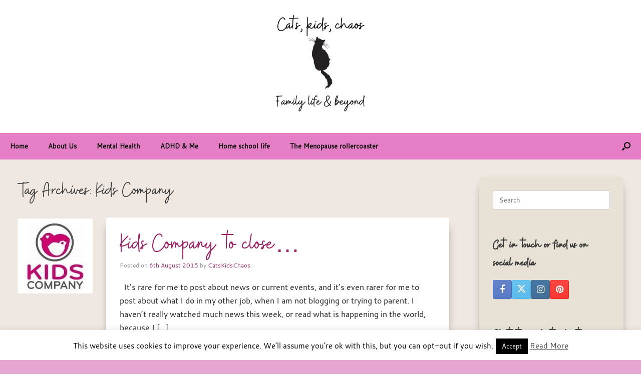

--- FILE ---
content_type: text/html; charset=UTF-8
request_url: https://catskidschaos.com/tag/kids-company/
body_size: 13397
content:
<!DOCTYPE html>
<html lang="en-GB">
<head>
	<meta charset="UTF-8" />
	<meta http-equiv="X-UA-Compatible" content="IE=10" />
	<link rel="profile" href="http://gmpg.org/xfn/11" />
	<link rel="pingback" href="https://catskidschaos.com/xmlrpc.php" />
	<style>
#wpadminbar #wp-admin-bar-wsm_top_button .ab-icon:before {
	content: "\f239";
	color: #FF9800;
	top: 3px;
}
</style><meta name='robots' content='index, follow, max-image-preview:large, max-snippet:-1, max-video-preview:-1' />
	<style>img:is([sizes="auto" i], [sizes^="auto," i]) { contain-intrinsic-size: 3000px 1500px }</style>
	
	<!-- This site is optimized with the Yoast SEO plugin v26.6 - https://yoast.com/wordpress/plugins/seo/ -->
	<title>Kids Company Archives - CatsKidsChaos</title>
	<link rel="canonical" href="https://catskidschaos.com/tag/kids-company/" />
	<meta property="og:locale" content="en_GB" />
	<meta property="og:type" content="article" />
	<meta property="og:title" content="Kids Company Archives - CatsKidsChaos" />
	<meta property="og:url" content="https://catskidschaos.com/tag/kids-company/" />
	<meta property="og:site_name" content="CatsKidsChaos" />
	<meta name="twitter:card" content="summary_large_image" />
	<meta name="twitter:site" content="@catskidschaos" />
	<script type="application/ld+json" class="yoast-schema-graph">{"@context":"https://schema.org","@graph":[{"@type":"CollectionPage","@id":"https://catskidschaos.com/tag/kids-company/","url":"https://catskidschaos.com/tag/kids-company/","name":"Kids Company Archives - CatsKidsChaos","isPartOf":{"@id":"https://catskidschaos.com/#website"},"primaryImageOfPage":{"@id":"https://catskidschaos.com/tag/kids-company/#primaryimage"},"image":{"@id":"https://catskidschaos.com/tag/kids-company/#primaryimage"},"thumbnailUrl":"https://catskidschaos.com/wp-content/uploads/2015/08/kids-company.jpg","breadcrumb":{"@id":"https://catskidschaos.com/tag/kids-company/#breadcrumb"},"inLanguage":"en-GB"},{"@type":"ImageObject","inLanguage":"en-GB","@id":"https://catskidschaos.com/tag/kids-company/#primaryimage","url":"https://catskidschaos.com/wp-content/uploads/2015/08/kids-company.jpg","contentUrl":"https://catskidschaos.com/wp-content/uploads/2015/08/kids-company.jpg","width":300,"height":300},{"@type":"BreadcrumbList","@id":"https://catskidschaos.com/tag/kids-company/#breadcrumb","itemListElement":[{"@type":"ListItem","position":1,"name":"Home","item":"https://catskidschaos.com/"},{"@type":"ListItem","position":2,"name":"Kids Company"}]},{"@type":"WebSite","@id":"https://catskidschaos.com/#website","url":"https://catskidschaos.com/","name":"CatsKidsChaos","description":"Cats, kids, coffee and chaos","publisher":{"@id":"https://catskidschaos.com/#/schema/person/e63bbb9def350f0441afc53e4c95d5a7"},"potentialAction":[{"@type":"SearchAction","target":{"@type":"EntryPoint","urlTemplate":"https://catskidschaos.com/?s={search_term_string}"},"query-input":{"@type":"PropertyValueSpecification","valueRequired":true,"valueName":"search_term_string"}}],"inLanguage":"en-GB"},{"@type":["Person","Organization"],"@id":"https://catskidschaos.com/#/schema/person/e63bbb9def350f0441afc53e4c95d5a7","name":"CatsKidsChaos","image":{"@type":"ImageObject","inLanguage":"en-GB","@id":"https://catskidschaos.com/#/schema/person/image/","url":"https://catskidschaos.com/wp-content/uploads/2019/09/Layla-catnip-banana.jpg","contentUrl":"https://catskidschaos.com/wp-content/uploads/2019/09/Layla-catnip-banana.jpg","width":748,"height":794,"caption":"CatsKidsChaos"},"logo":{"@id":"https://catskidschaos.com/#/schema/person/image/"}}]}</script>
	<!-- / Yoast SEO plugin. -->


<link rel='dns-prefetch' href='//www.googletagmanager.com' />
<link rel="alternate" type="application/rss+xml" title="CatsKidsChaos &raquo; Feed" href="https://catskidschaos.com/feed/" />
<link rel="alternate" type="application/rss+xml" title="CatsKidsChaos &raquo; Comments Feed" href="https://catskidschaos.com/comments/feed/" />
<link rel="alternate" type="application/rss+xml" title="CatsKidsChaos &raquo; Kids Company Tag Feed" href="https://catskidschaos.com/tag/kids-company/feed/" />
<link rel='stylesheet' id='wp-block-library-css' href='https://catskidschaos.com/wp-includes/css/dist/block-library/style.min.css?ver=515361241146256642682580a2b5ac5e' type='text/css' media='all' />
<style id='classic-theme-styles-inline-css' type='text/css'>
/*! This file is auto-generated */
.wp-block-button__link{color:#fff;background-color:#32373c;border-radius:9999px;box-shadow:none;text-decoration:none;padding:calc(.667em + 2px) calc(1.333em + 2px);font-size:1.125em}.wp-block-file__button{background:#32373c;color:#fff;text-decoration:none}
</style>
<style id='global-styles-inline-css' type='text/css'>
:root{--wp--preset--aspect-ratio--square: 1;--wp--preset--aspect-ratio--4-3: 4/3;--wp--preset--aspect-ratio--3-4: 3/4;--wp--preset--aspect-ratio--3-2: 3/2;--wp--preset--aspect-ratio--2-3: 2/3;--wp--preset--aspect-ratio--16-9: 16/9;--wp--preset--aspect-ratio--9-16: 9/16;--wp--preset--color--black: #000000;--wp--preset--color--cyan-bluish-gray: #abb8c3;--wp--preset--color--white: #ffffff;--wp--preset--color--pale-pink: #f78da7;--wp--preset--color--vivid-red: #cf2e2e;--wp--preset--color--luminous-vivid-orange: #ff6900;--wp--preset--color--luminous-vivid-amber: #fcb900;--wp--preset--color--light-green-cyan: #7bdcb5;--wp--preset--color--vivid-green-cyan: #00d084;--wp--preset--color--pale-cyan-blue: #8ed1fc;--wp--preset--color--vivid-cyan-blue: #0693e3;--wp--preset--color--vivid-purple: #9b51e0;--wp--preset--gradient--vivid-cyan-blue-to-vivid-purple: linear-gradient(135deg,rgba(6,147,227,1) 0%,rgb(155,81,224) 100%);--wp--preset--gradient--light-green-cyan-to-vivid-green-cyan: linear-gradient(135deg,rgb(122,220,180) 0%,rgb(0,208,130) 100%);--wp--preset--gradient--luminous-vivid-amber-to-luminous-vivid-orange: linear-gradient(135deg,rgba(252,185,0,1) 0%,rgba(255,105,0,1) 100%);--wp--preset--gradient--luminous-vivid-orange-to-vivid-red: linear-gradient(135deg,rgba(255,105,0,1) 0%,rgb(207,46,46) 100%);--wp--preset--gradient--very-light-gray-to-cyan-bluish-gray: linear-gradient(135deg,rgb(238,238,238) 0%,rgb(169,184,195) 100%);--wp--preset--gradient--cool-to-warm-spectrum: linear-gradient(135deg,rgb(74,234,220) 0%,rgb(151,120,209) 20%,rgb(207,42,186) 40%,rgb(238,44,130) 60%,rgb(251,105,98) 80%,rgb(254,248,76) 100%);--wp--preset--gradient--blush-light-purple: linear-gradient(135deg,rgb(255,206,236) 0%,rgb(152,150,240) 100%);--wp--preset--gradient--blush-bordeaux: linear-gradient(135deg,rgb(254,205,165) 0%,rgb(254,45,45) 50%,rgb(107,0,62) 100%);--wp--preset--gradient--luminous-dusk: linear-gradient(135deg,rgb(255,203,112) 0%,rgb(199,81,192) 50%,rgb(65,88,208) 100%);--wp--preset--gradient--pale-ocean: linear-gradient(135deg,rgb(255,245,203) 0%,rgb(182,227,212) 50%,rgb(51,167,181) 100%);--wp--preset--gradient--electric-grass: linear-gradient(135deg,rgb(202,248,128) 0%,rgb(113,206,126) 100%);--wp--preset--gradient--midnight: linear-gradient(135deg,rgb(2,3,129) 0%,rgb(40,116,252) 100%);--wp--preset--font-size--small: 13px;--wp--preset--font-size--medium: 20px;--wp--preset--font-size--large: 36px;--wp--preset--font-size--x-large: 42px;--wp--preset--spacing--20: 0.44rem;--wp--preset--spacing--30: 0.67rem;--wp--preset--spacing--40: 1rem;--wp--preset--spacing--50: 1.5rem;--wp--preset--spacing--60: 2.25rem;--wp--preset--spacing--70: 3.38rem;--wp--preset--spacing--80: 5.06rem;--wp--preset--shadow--natural: 6px 6px 9px rgba(0, 0, 0, 0.2);--wp--preset--shadow--deep: 12px 12px 50px rgba(0, 0, 0, 0.4);--wp--preset--shadow--sharp: 6px 6px 0px rgba(0, 0, 0, 0.2);--wp--preset--shadow--outlined: 6px 6px 0px -3px rgba(255, 255, 255, 1), 6px 6px rgba(0, 0, 0, 1);--wp--preset--shadow--crisp: 6px 6px 0px rgba(0, 0, 0, 1);}:where(.is-layout-flex){gap: 0.5em;}:where(.is-layout-grid){gap: 0.5em;}body .is-layout-flex{display: flex;}.is-layout-flex{flex-wrap: wrap;align-items: center;}.is-layout-flex > :is(*, div){margin: 0;}body .is-layout-grid{display: grid;}.is-layout-grid > :is(*, div){margin: 0;}:where(.wp-block-columns.is-layout-flex){gap: 2em;}:where(.wp-block-columns.is-layout-grid){gap: 2em;}:where(.wp-block-post-template.is-layout-flex){gap: 1.25em;}:where(.wp-block-post-template.is-layout-grid){gap: 1.25em;}.has-black-color{color: var(--wp--preset--color--black) !important;}.has-cyan-bluish-gray-color{color: var(--wp--preset--color--cyan-bluish-gray) !important;}.has-white-color{color: var(--wp--preset--color--white) !important;}.has-pale-pink-color{color: var(--wp--preset--color--pale-pink) !important;}.has-vivid-red-color{color: var(--wp--preset--color--vivid-red) !important;}.has-luminous-vivid-orange-color{color: var(--wp--preset--color--luminous-vivid-orange) !important;}.has-luminous-vivid-amber-color{color: var(--wp--preset--color--luminous-vivid-amber) !important;}.has-light-green-cyan-color{color: var(--wp--preset--color--light-green-cyan) !important;}.has-vivid-green-cyan-color{color: var(--wp--preset--color--vivid-green-cyan) !important;}.has-pale-cyan-blue-color{color: var(--wp--preset--color--pale-cyan-blue) !important;}.has-vivid-cyan-blue-color{color: var(--wp--preset--color--vivid-cyan-blue) !important;}.has-vivid-purple-color{color: var(--wp--preset--color--vivid-purple) !important;}.has-black-background-color{background-color: var(--wp--preset--color--black) !important;}.has-cyan-bluish-gray-background-color{background-color: var(--wp--preset--color--cyan-bluish-gray) !important;}.has-white-background-color{background-color: var(--wp--preset--color--white) !important;}.has-pale-pink-background-color{background-color: var(--wp--preset--color--pale-pink) !important;}.has-vivid-red-background-color{background-color: var(--wp--preset--color--vivid-red) !important;}.has-luminous-vivid-orange-background-color{background-color: var(--wp--preset--color--luminous-vivid-orange) !important;}.has-luminous-vivid-amber-background-color{background-color: var(--wp--preset--color--luminous-vivid-amber) !important;}.has-light-green-cyan-background-color{background-color: var(--wp--preset--color--light-green-cyan) !important;}.has-vivid-green-cyan-background-color{background-color: var(--wp--preset--color--vivid-green-cyan) !important;}.has-pale-cyan-blue-background-color{background-color: var(--wp--preset--color--pale-cyan-blue) !important;}.has-vivid-cyan-blue-background-color{background-color: var(--wp--preset--color--vivid-cyan-blue) !important;}.has-vivid-purple-background-color{background-color: var(--wp--preset--color--vivid-purple) !important;}.has-black-border-color{border-color: var(--wp--preset--color--black) !important;}.has-cyan-bluish-gray-border-color{border-color: var(--wp--preset--color--cyan-bluish-gray) !important;}.has-white-border-color{border-color: var(--wp--preset--color--white) !important;}.has-pale-pink-border-color{border-color: var(--wp--preset--color--pale-pink) !important;}.has-vivid-red-border-color{border-color: var(--wp--preset--color--vivid-red) !important;}.has-luminous-vivid-orange-border-color{border-color: var(--wp--preset--color--luminous-vivid-orange) !important;}.has-luminous-vivid-amber-border-color{border-color: var(--wp--preset--color--luminous-vivid-amber) !important;}.has-light-green-cyan-border-color{border-color: var(--wp--preset--color--light-green-cyan) !important;}.has-vivid-green-cyan-border-color{border-color: var(--wp--preset--color--vivid-green-cyan) !important;}.has-pale-cyan-blue-border-color{border-color: var(--wp--preset--color--pale-cyan-blue) !important;}.has-vivid-cyan-blue-border-color{border-color: var(--wp--preset--color--vivid-cyan-blue) !important;}.has-vivid-purple-border-color{border-color: var(--wp--preset--color--vivid-purple) !important;}.has-vivid-cyan-blue-to-vivid-purple-gradient-background{background: var(--wp--preset--gradient--vivid-cyan-blue-to-vivid-purple) !important;}.has-light-green-cyan-to-vivid-green-cyan-gradient-background{background: var(--wp--preset--gradient--light-green-cyan-to-vivid-green-cyan) !important;}.has-luminous-vivid-amber-to-luminous-vivid-orange-gradient-background{background: var(--wp--preset--gradient--luminous-vivid-amber-to-luminous-vivid-orange) !important;}.has-luminous-vivid-orange-to-vivid-red-gradient-background{background: var(--wp--preset--gradient--luminous-vivid-orange-to-vivid-red) !important;}.has-very-light-gray-to-cyan-bluish-gray-gradient-background{background: var(--wp--preset--gradient--very-light-gray-to-cyan-bluish-gray) !important;}.has-cool-to-warm-spectrum-gradient-background{background: var(--wp--preset--gradient--cool-to-warm-spectrum) !important;}.has-blush-light-purple-gradient-background{background: var(--wp--preset--gradient--blush-light-purple) !important;}.has-blush-bordeaux-gradient-background{background: var(--wp--preset--gradient--blush-bordeaux) !important;}.has-luminous-dusk-gradient-background{background: var(--wp--preset--gradient--luminous-dusk) !important;}.has-pale-ocean-gradient-background{background: var(--wp--preset--gradient--pale-ocean) !important;}.has-electric-grass-gradient-background{background: var(--wp--preset--gradient--electric-grass) !important;}.has-midnight-gradient-background{background: var(--wp--preset--gradient--midnight) !important;}.has-small-font-size{font-size: var(--wp--preset--font-size--small) !important;}.has-medium-font-size{font-size: var(--wp--preset--font-size--medium) !important;}.has-large-font-size{font-size: var(--wp--preset--font-size--large) !important;}.has-x-large-font-size{font-size: var(--wp--preset--font-size--x-large) !important;}
:where(.wp-block-post-template.is-layout-flex){gap: 1.25em;}:where(.wp-block-post-template.is-layout-grid){gap: 1.25em;}
:where(.wp-block-columns.is-layout-flex){gap: 2em;}:where(.wp-block-columns.is-layout-grid){gap: 2em;}
:root :where(.wp-block-pullquote){font-size: 1.5em;line-height: 1.6;}
</style>
<link rel='stylesheet' id='cookie-law-info-css' href='https://catskidschaos.com/wp-content/plugins/cookie-law-info/legacy/public/css/cookie-law-info-public.css?ver=3.3.9' type='text/css' media='all' />
<link rel='stylesheet' id='cookie-law-info-gdpr-css' href='https://catskidschaos.com/wp-content/plugins/cookie-law-info/legacy/public/css/cookie-law-info-gdpr.css?ver=3.3.9' type='text/css' media='all' />
<link rel='stylesheet' id='wsm-style-css' href='https://catskidschaos.com/wp-content/plugins/wordpress-stats-manager-pro/css/style.css?ver=1.2' type='text/css' media='all' />
<link rel='stylesheet' id='parent-style-css' href='https://catskidschaos.com/wp-content/themes/vantage/style.css?ver=515361241146256642682580a2b5ac5e' type='text/css' media='all' />
<link rel='stylesheet' id='child-style-css' href='https://catskidschaos.com/wp-content/themes/madhouse/style.css?ver=515361241146256642682580a2b5ac5e' type='text/css' media='all' />
<link rel='stylesheet' id='vantage-style-css' href='https://catskidschaos.com/wp-content/themes/madhouse/style.css?ver=1.20.32' type='text/css' media='all' />
<link rel='stylesheet' id='font-awesome-css' href='https://catskidschaos.com/wp-content/themes/vantage/fontawesome/css/font-awesome.css?ver=4.6.2' type='text/css' media='all' />
<link rel='stylesheet' id='siteorigin-mobilenav-css' href='https://catskidschaos.com/wp-content/themes/vantage/inc/mobilenav/css/mobilenav.css?ver=1.20.32' type='text/css' media='all' />
<script type="text/javascript" src="https://catskidschaos.com/wp-includes/js/tinymce/tinymce.min.js?ver=49110-20250317" id="wp-tinymce-root-js"></script>
<script type="text/javascript" src="https://catskidschaos.com/wp-includes/js/tinymce/plugins/compat3x/plugin.min.js?ver=49110-20250317" id="wp-tinymce-js"></script>
<script type="text/javascript" src="https://catskidschaos.com/wp-includes/js/jquery/jquery.min.js?ver=3.7.1" id="jquery-core-js"></script>
<script type="text/javascript" src="https://catskidschaos.com/wp-includes/js/jquery/jquery-migrate.min.js?ver=3.4.1" id="jquery-migrate-js"></script>
<script type="text/javascript" id="cookie-law-info-js-extra">
/* <![CDATA[ */
var Cli_Data = {"nn_cookie_ids":[],"cookielist":[],"non_necessary_cookies":[],"ccpaEnabled":"","ccpaRegionBased":"","ccpaBarEnabled":"","strictlyEnabled":["necessary","obligatoire"],"ccpaType":"gdpr","js_blocking":"","custom_integration":"","triggerDomRefresh":"","secure_cookies":""};
var cli_cookiebar_settings = {"animate_speed_hide":"500","animate_speed_show":"500","background":"#fff","border":"#444","border_on":"","button_1_button_colour":"#000","button_1_button_hover":"#000000","button_1_link_colour":"#fff","button_1_as_button":"1","button_1_new_win":"","button_2_button_colour":"#333","button_2_button_hover":"#292929","button_2_link_colour":"#444","button_2_as_button":"","button_2_hidebar":"1","button_3_button_colour":"#000","button_3_button_hover":"#000000","button_3_link_colour":"#fff","button_3_as_button":"fffffff","button_3_new_win":"fffffff","button_4_button_colour":"#000","button_4_button_hover":"#000000","button_4_link_colour":"#fff","button_4_as_button":"1","button_7_button_colour":"#61a229","button_7_button_hover":"#4e8221","button_7_link_colour":"#fff","button_7_as_button":"1","button_7_new_win":"","font_family":"inherit","header_fix":"","notify_animate_hide":"1","notify_animate_show":"","notify_div_id":"#cookie-law-info-bar","notify_position_horizontal":"right","notify_position_vertical":"bottom","scroll_close":"","scroll_close_reload":"","accept_close_reload":"","reject_close_reload":"","showagain_tab":"1","showagain_background":"#fff","showagain_border":"#000","showagain_div_id":"#cookie-law-info-again","showagain_x_position":"100px","text":"#000","show_once_yn":"","show_once":"10000","logging_on":"","as_popup":"","popup_overlay":"1","bar_heading_text":"","cookie_bar_as":"banner","popup_showagain_position":"bottom-right","widget_position":"left"};
var log_object = {"ajax_url":"https:\/\/catskidschaos.com\/wp-admin\/admin-ajax.php"};
/* ]]> */
</script>
<script type="text/javascript" src="https://catskidschaos.com/wp-content/plugins/cookie-law-info/legacy/public/js/cookie-law-info-public.js?ver=3.3.9" id="cookie-law-info-js"></script>
<script type="text/javascript" id="wsm-custom-front-js-js-extra">
/* <![CDATA[ */
var wsm_ajax = "https:\/\/catskidschaos.com\/wp-admin\/admin-ajax.php";
/* ]]> */
</script>
<script type="text/javascript" src="https://catskidschaos.com/wp-content/plugins/wordpress-stats-manager-pro/js/custom_front_js.js?ver=515361241146256642682580a2b5ac5e" id="wsm-custom-front-js-js"></script>
<!--[if lt IE 9]>
<script type="text/javascript" src="https://catskidschaos.com/wp-content/themes/vantage/js/html5.min.js?ver=3.7.3" id="vantage-html5-js"></script>
<![endif]-->
<!--[if (gte IE 6)&(lte IE 8)]>
<script type="text/javascript" src="https://catskidschaos.com/wp-content/themes/vantage/js/selectivizr.min.js?ver=1.0.3b" id="vantage-selectivizr-js"></script>
<![endif]-->
<script type="text/javascript" id="siteorigin-mobilenav-js-extra">
/* <![CDATA[ */
var mobileNav = {"search":{"url":"https:\/\/catskidschaos.com","placeholder":"Search"},"text":{"navigate":"Menu","back":"Back","close":"Close"},"nextIconUrl":"https:\/\/catskidschaos.com\/wp-content\/themes\/vantage\/inc\/mobilenav\/images\/next.png","mobileMenuClose":"<i class=\"fa fa-times\"><\/i>"};
/* ]]> */
</script>
<script type="text/javascript" src="https://catskidschaos.com/wp-content/themes/vantage/inc/mobilenav/js/mobilenav.min.js?ver=1.20.32" id="siteorigin-mobilenav-js"></script>

<!-- Google tag (gtag.js) snippet added by Site Kit -->
<!-- Google Analytics snippet added by Site Kit -->
<script type="text/javascript" src="https://www.googletagmanager.com/gtag/js?id=GT-5MXQ37CS" id="google_gtagjs-js" async></script>
<script type="text/javascript" id="google_gtagjs-js-after">
/* <![CDATA[ */
window.dataLayer = window.dataLayer || [];function gtag(){dataLayer.push(arguments);}
gtag("set","linker",{"domains":["catskidschaos.com"]});
gtag("js", new Date());
gtag("set", "developer_id.dZTNiMT", true);
gtag("config", "GT-5MXQ37CS");
 window._googlesitekit = window._googlesitekit || {}; window._googlesitekit.throttledEvents = []; window._googlesitekit.gtagEvent = (name, data) => { var key = JSON.stringify( { name, data } ); if ( !! window._googlesitekit.throttledEvents[ key ] ) { return; } window._googlesitekit.throttledEvents[ key ] = true; setTimeout( () => { delete window._googlesitekit.throttledEvents[ key ]; }, 5 ); gtag( "event", name, { ...data, event_source: "site-kit" } ); }; 
/* ]]> */
</script>
<link rel="https://api.w.org/" href="https://catskidschaos.com/wp-json/" /><link rel="alternate" title="JSON" type="application/json" href="https://catskidschaos.com/wp-json/wp/v2/tags/1093" /><link rel="EditURI" type="application/rsd+xml" title="RSD" href="https://catskidschaos.com/xmlrpc.php?rsd" />

<meta name="generator" content="Site Kit by Google 1.168.0" /><script type="text/javascript">
(function(url){
	if(/(?:Chrome\/26\.0\.1410\.63 Safari\/537\.31|WordfenceTestMonBot)/.test(navigator.userAgent)){ return; }
	var addEvent = function(evt, handler) {
		if (window.addEventListener) {
			document.addEventListener(evt, handler, false);
		} else if (window.attachEvent) {
			document.attachEvent('on' + evt, handler);
		}
	};
	var removeEvent = function(evt, handler) {
		if (window.removeEventListener) {
			document.removeEventListener(evt, handler, false);
		} else if (window.detachEvent) {
			document.detachEvent('on' + evt, handler);
		}
	};
	var evts = 'contextmenu dblclick drag dragend dragenter dragleave dragover dragstart drop keydown keypress keyup mousedown mousemove mouseout mouseover mouseup mousewheel scroll'.split(' ');
	var logHuman = function() {
		if (window.wfLogHumanRan) { return; }
		window.wfLogHumanRan = true;
		var wfscr = document.createElement('script');
		wfscr.type = 'text/javascript';
		wfscr.async = true;
		wfscr.src = url + '&r=' + Math.random();
		(document.getElementsByTagName('head')[0]||document.getElementsByTagName('body')[0]).appendChild(wfscr);
		for (var i = 0; i < evts.length; i++) {
			removeEvent(evts[i], logHuman);
		}
	};
	for (var i = 0; i < evts.length; i++) {
		addEvent(evts[i], logHuman);
	}
})('//catskidschaos.com/?wordfence_lh=1&hid=466D1995061714E4B53119FC89073737');
</script><!-- Wordpress Stats Manager -->
    <script type="text/javascript">
          var _wsm = _wsm || [];
           _wsm.push(['trackPageView']);
           _wsm.push(['enableLinkTracking']);
           _wsm.push(['enableHeartBeatTimer']);
          (function() {
            var u="https://catskidschaos.com/wp-content/plugins/wordpress-stats-manager-pro/";
            _wsm.push(['setUrlReferrer', ""]);
            _wsm.push(['setTrackerUrl',"https://catskidschaos.com/?wmcAction=wmcTrack"]);
            _wsm.push(['setSiteId', "1"]);
            _wsm.push(['setPageId', "0"]);
            _wsm.push(['setWpUserId', "0"]);           
            var d=document, g=d.createElement('script'), s=d.getElementsByTagName('script')[0];
            g.type='text/javascript'; g.async=true; g.defer=true; g.src=u+'js/wsm_new.js?v=1.1'; s.parentNode.insertBefore(g,s);
			
          })();
    </script>
    <!-- End Wordpress Stats Manager Code --><!-- Global site tag (gtag.js) - Google Analytics -->
<script async src="https://www.googletagmanager.com/gtag/js?id=UA-175650989-1"></script>
<script>
  window.dataLayer = window.dataLayer || [];
  function gtag(){dataLayer.push(arguments);}
  gtag('js', new Date());

  gtag('config', 'UA-175650989-1');
</script>

      <meta name="viewport" content="width=device-width, initial-scale=1" />			<style type="text/css">
				.so-mobilenav-mobile + * { display: none; }
				@media screen and (max-width: 800px) { .so-mobilenav-mobile + * { display: block; } .so-mobilenav-standard + * { display: none; } .site-navigation #search-icon { display: none; } .has-menu-search .main-navigation ul { margin-right: 0 !important; }
				
								}
			</style>
				<style type="text/css" media="screen">
			#footer-widgets .widget { width: 33.333%; }
			#masthead-widgets .widget { width: 100%; }
		</style>
		<style type="text/css" id="vantage-footer-widgets">#footer-widgets aside { width : 33.333%; }</style> <style type="text/css" id="customizer-css">#masthead .hgroup .support-text, #masthead .hgroup .site-description { font-size: 40px } #page-title, article.post .entry-header h1.entry-title, article.page .entry-header h1.entry-title { font-size: 40px } .entry-content { font-size: 16px } .entry-content h1 { font-size: 40px } .entry-content h2 { font-size: 32px } .entry-content h3 { font-size: 26px } .entry-content h4 { font-size: 20px } .entry-content h5 { font-size: 18px } .entry-content h6 { font-size: 16px } #masthead .hgroup { padding-top: 0px; padding-bottom: 0px } .entry-content a, .entry-content a:visited, article.post .author-box .box-content .author-posts a:hover, #secondary a, #secondary a:visited, #masthead .hgroup a, #masthead .hgroup a:visited, .comment-form .logged-in-as a, .comment-form .logged-in-as a:visited { color: #282ea0 } .entry-content a:hover, .entry-content a:focus, .entry-content a:active, #secondary a:hover, #masthead .hgroup a:hover, #masthead .hgroup a:focus, #masthead .hgroup a:active, .comment-form .logged-in-as a:hover, .comment-form .logged-in-as a:focus, .comment-form .logged-in-as a:active { color: #dba8d1 } .main-navigation, .site-header .shopping-cart-dropdown { background-color: #e57ec6 } .main-navigation a, .site-header .shopping-cart-link [class^="fa fa-"], .site-header .shopping-cart-dropdown .widget .product_list_widget li.mini_cart_item, .site-header .shopping-cart-dropdown .widget .total { color: #000000 } .main-navigation ul ul { background-color: #eeeeee } .main-navigation ul ul a { color: #666666 } .main-navigation ul li:hover > a, .main-navigation ul li.focus > a, #search-icon #search-icon-icon:hover, #search-icon #search-icon-icon:focus, .site-header .shopping-cart-link .shopping-cart-count { background-color: #e5b0d5 } .main-navigation ul li:hover > a, .main-navigation ul li:focus > a, .main-navigation ul li:hover > a [class^="fa fa-"] { color: #000000 } .main-navigation ul ul li:hover > a, .main-navigation ul ul li.focus > a { background-color: #ffffff } .main-navigation ul ul li:hover > a { color: #666666 } #search-icon #search-icon-icon { background-color: #e57ec6 } #search-icon #search-icon-icon .vantage-icon-search { color: #000000 } #search-icon .searchform { background-color: #e8e2d6 } #search-icon .searchform input[name=s] { color: #222222 } .main-navigation ul li a, #masthead.masthead-logo-in-menu .logo { padding-left: 20px; padding-right: 20px } #header-sidebar .widget_nav_menu ul.menu > li > ul.sub-menu { border-top-color: #4777b2 } .mobile-nav-frame { background-color: #42346f } .mobile-nav-frame .title { background-color: #42346f } .mobile-nav-frame form.search input[type=search] { background-color: #ffffff } .mobile-nav-frame ul li a.link, .mobile-nav-frame .next { color: #222222 } .mobile-nav-frame ul { background-color: #eeeeee; border-color: #eeeeee } a.button, button, html input[type="button"], input[type="reset"], input[type="submit"], .post-navigation a, #image-navigation a, article.post .more-link, article.page .more-link, .paging-navigation a, .woocommerce #page-wrapper .button, .woocommerce a.button, .woocommerce .checkout-button, .woocommerce input.button, #infinite-handle span button { text-shadow: none } a.button, button, html input[type="button"], input[type="reset"], input[type="submit"], .post-navigation a, #image-navigation a, article.post .more-link, article.page .more-link, .paging-navigation a, .woocommerce #page-wrapper .button, .woocommerce a.button, .woocommerce .checkout-button, .woocommerce input.button, .woocommerce #respond input#submit.alt, .woocommerce a.button.alt, .woocommerce button.button.alt, .woocommerce input.button.alt, #infinite-handle span { -webkit-box-shadow: none; -moz-box-shadow: none; box-shadow: none } #masthead { background-color: #ffffff } #main { background-color: #efe7e1 } #colophon, body.layout-full { background-color: #e5a7d2 } #footer-widgets .widget { color: #ffffff } #colophon .widget_nav_menu .menu-item a { border-color: #ffffff } #colophon #theme-attribution, #colophon #site-info { color: #ffffff } </style><link rel="icon" href="https://catskidschaos.com/wp-content/uploads/2021/04/cropped-cropped-catskidschaos-blog-logo-32x32.png" sizes="32x32" />
<link rel="icon" href="https://catskidschaos.com/wp-content/uploads/2021/04/cropped-cropped-catskidschaos-blog-logo-192x192.png" sizes="192x192" />
<link rel="apple-touch-icon" href="https://catskidschaos.com/wp-content/uploads/2021/04/cropped-cropped-catskidschaos-blog-logo-180x180.png" />
<meta name="msapplication-TileImage" content="https://catskidschaos.com/wp-content/uploads/2021/04/cropped-cropped-catskidschaos-blog-logo-270x270.png" />
		<style type="text/css" id="wp-custom-css">
			.home .entry-thumbnail {
    border: 2px solid #fff;
    background-color: #fff;
    box-shadow: 0 0 15px 5px rgba(0,0,0,0.1);
    line-height: 1;
}
.home .entry-main .entry-header h1.entry-title a {
	font-size: 36px;
}
/* masthead logo*/
.aligncenter.wp-image-27081.lazy.loaded {
	margin-bottom: 0px;
}
#masthead-widgets .widget:last-child {
	padding: 20px 0px 0px;
}
/* menu */
/*/hover styles */
 * .main-navigation ul li:hover > a, .main-navigation ul li.focus > a, #search-icon #search-icon-icon:hover, #search-icon #search-icon-icon:focus {
	transition: 0.5s ease-in-out;
	font-weight: bold;
}
/* blog layout */
/* mobile blog styles*/
@media screen and (max-width:420px) {
article.post.post-with-thumbnail-icon .entry-main, article.page.post-with-thumbnail-icon .entry-main {
	width: calc(100% - 51px);
	float: left;
}
	.home article.post.post-with-thumbnail-icon .entry-main, .home article.page.post-with-thumbnail-icon .entry-main {
	width: 100%;
	float: left;
}
	article.post.post-with-thumbnail-icon .entry-thumbnail, article.page.post-with-thumbnail-icon .entry-thumbnail {
	float: left;
	clear: both;
	min-width: 150px;
	max-width: 150px;
}
	.home .post .entry-main {
	background-color: transparent;
	padding: 14px 0px 27px;
	border-radius: 4px;
	box-shadow: none;
}
}
/* desktop styles */
@media screen and (min-width:421px) {
article.post.post-with-thumbnail-icon .entry-thumbnail, article.page.post-with-thumbnail-icon .entry-thumbnail {
	margin-top: 0.2em;
	float: left;
	clear: none;
	min-width: 150px;
	margin-right: 27px;
}
article.post.post-with-thumbnail-icon .entry-main, article.page.post-with-thumbnail-icon .entry-main {
	width: calc(100% - 232px);
	float: left;
}
.home .post .entry-main {
	background-color: transparent;
	padding: 0px 14px 27px 14px;
	border-radius: 4px;
	box-shadow: none;
}
}
/* remove shadwow on mobile menu */
.mobile-nav-frame ul li a.link {
	text-shadow: none;
}
/* This is a test */
.test {font-size: 44px;}
/* just to see if I can trigger an error */		</style>
		</head>

<body class="archive tag tag-kids-company tag-1093 wp-custom-logo wp-theme-vantage wp-child-theme-madhouse group-blog responsive layout-full no-js has-sidebar has-menu-search page-layout-default mobilenav">


<div id="page-wrapper">

	<a class="skip-link screen-reader-text" href="#content">Skip to content</a>

	
	
		<header id="masthead" class="site-header" role="banner">

	<div class="hgroup full-container masthead-sidebar">

		
							<div id="masthead-widgets" class="full-container">
					<aside id="sow-editor-3" class="widget widget_sow-editor"><div
			
			class="so-widget-sow-editor so-widget-sow-editor-base"
			
		>
<div class="siteorigin-widget-tinymce textwidget">
	<p><a href="https://catskidschaos.com/" data-wpel-link="internal" target="_self" rel="follow"><img fetchpriority="high" decoding="async" class="aligncenter wp-image-27081" src="https://catskidschaos.com/wp-content/uploads/2021/04/Cats-kids-chaos-2-1024x576.png" alt="Cats, kids,chaos - Family life &amp; beyond" width="400" height="225" srcset="https://catskidschaos.com/wp-content/uploads/2021/04/Cats-kids-chaos-2-1024x576.png 1024w, https://catskidschaos.com/wp-content/uploads/2021/04/Cats-kids-chaos-2-300x169.png 300w, https://catskidschaos.com/wp-content/uploads/2021/04/Cats-kids-chaos-2-768x432.png 768w, https://catskidschaos.com/wp-content/uploads/2021/04/Cats-kids-chaos-2-1536x864.png 1536w, https://catskidschaos.com/wp-content/uploads/2021/04/Cats-kids-chaos-2-2048x1152.png 2048w" sizes="(max-width: 400px) 100vw, 400px" /></a></p>
</div>
</div></aside>				</div>
			
		
	</div><!-- .hgroup.full-container -->

	
<nav class="site-navigation main-navigation primary use-vantage-sticky-menu use-sticky-menu mobile-navigation">

	<div class="full-container">
				
		<div class="main-navigation-container">
			<div id="so-mobilenav-standard-1" data-id="1" class="so-mobilenav-standard"></div><div class="menu-new-header-menu-container"><ul id="menu-new-header-menu" class="menu"><li id="menu-item-27202" class="menu-item menu-item-type-post_type menu-item-object-page menu-item-home menu-item-27202"><a href="https://catskidschaos.com/" data-wpel-link="internal" target="_self" rel="follow">Home</a></li>
<li id="menu-item-14828" class="menu-item menu-item-type-post_type menu-item-object-page menu-item-has-children menu-item-14828"><a href="https://catskidschaos.com/about-us/" data-wpel-link="internal" target="_self" rel="follow">About Us</a>
<ul class="sub-menu">
	<li id="menu-item-27123" class="menu-item menu-item-type-post_type menu-item-object-page menu-item-27123"><a href="https://catskidschaos.com/about-us/a-little-bit-about-me/" data-wpel-link="internal" target="_self" rel="follow">A little bit about me…</a></li>
	<li id="menu-item-16182" class="menu-item menu-item-type-post_type menu-item-object-page menu-item-16182"><a href="https://catskidschaos.com/contact-us/" data-wpel-link="internal" target="_self" rel="follow">Contact or work with us?</a></li>
	<li id="menu-item-27127" class="menu-item menu-item-type-post_type menu-item-object-page menu-item-has-children menu-item-27127"><a href="https://catskidschaos.com/legal-privacy-information/" data-wpel-link="internal" target="_self" rel="follow">Legal &#038; Privacy Information</a>
	<ul class="sub-menu">
		<li id="menu-item-16173" class="menu-item menu-item-type-post_type menu-item-object-page menu-item-privacy-policy menu-item-16173"><a rel="privacy-policy follow" href="https://catskidschaos.com/about-us/privacy/" data-wpel-link="internal" target="_self">Privacy and GDPR</a></li>
		<li id="menu-item-16180" class="menu-item menu-item-type-post_type menu-item-object-page menu-item-16180"><a href="https://catskidschaos.com/legal-stuff/comment-policy/" data-wpel-link="internal" target="_self" rel="follow">Comment Policy</a></li>
		<li id="menu-item-16181" class="menu-item menu-item-type-post_type menu-item-object-page menu-item-16181"><a href="https://catskidschaos.com/legal-stuff/disclosure/" data-wpel-link="internal" target="_self" rel="follow">Disclosure Policy</a></li>
		<li id="menu-item-17843" class="menu-item menu-item-type-post_type menu-item-object-page menu-item-17843"><a href="https://catskidschaos.com/legal-stuff/advertising-paid-links-sponsored-posts-affiliate-links-and-review-policy/" data-wpel-link="internal" target="_self" rel="follow">Advertising, paid links, sponsored posts, affiliate links and review policy</a></li>
		<li id="menu-item-16179" class="menu-item menu-item-type-post_type menu-item-object-page menu-item-16179"><a href="https://catskidschaos.com/legal-stuff/photographs-images-and-copyright/" data-wpel-link="internal" target="_self" rel="follow">Photographs, images and copyright.</a></li>
	</ul>
</li>
</ul>
</li>
<li id="menu-item-27148" class="menu-item menu-item-type-taxonomy menu-item-object-category menu-item-has-children menu-item-27148"><a href="https://catskidschaos.com/category/mental-health/" data-wpel-link="internal" target="_self" rel="follow">Mental Health</a>
<ul class="sub-menu">
	<li id="menu-item-27168" class="menu-item menu-item-type-post_type menu-item-object-page menu-item-27168"><a href="https://catskidschaos.com/mental-health-anxiety-ptsd-me/" data-wpel-link="internal" target="_self" rel="follow">Mental Health – Anxiety, PTSD &#038; Me</a></li>
</ul>
</li>
<li id="menu-item-30029" class="menu-item menu-item-type-taxonomy menu-item-object-category menu-item-30029"><a href="https://catskidschaos.com/category/adhd-me/" data-wpel-link="internal" target="_self" rel="follow">ADHD &amp; Me</a></li>
<li id="menu-item-30025" class="menu-item menu-item-type-taxonomy menu-item-object-category menu-item-30025"><a href="https://catskidschaos.com/category/family/home-schooling-life/" data-wpel-link="internal" target="_self" rel="follow">Home school life</a></li>
<li id="menu-item-30026" class="menu-item menu-item-type-taxonomy menu-item-object-category menu-item-30026"><a href="https://catskidschaos.com/category/the-menopause-rollercoaster/" data-wpel-link="internal" target="_self" rel="follow">The Menopause rollercoaster</a></li>
</ul></div><div id="so-mobilenav-mobile-1" data-id="1" class="so-mobilenav-mobile"></div><div class="menu-mobilenav-container"><ul id="mobile-nav-item-wrap-1" class="menu"><li><a href="#" class="mobilenav-main-link" data-id="1"><span class="mobile-nav-icon"></span><span class="mobilenav-main-link-text">Menu</span></a></li></ul></div>		</div>

					<div id="search-icon">
				<div id="search-icon-icon" tabindex="0" role="button" aria-label="Open the search"><div class="vantage-icon-search"></div></div>
				
<form method="get" class="searchform" action="https://catskidschaos.com/" role="search">
	<label for="search-form" class="screen-reader-text">Search for:</label>
	<input type="search" name="s" class="field" id="search-form" value="" placeholder="Search"/>
</form>
			</div>
					</div>
</nav><!-- .site-navigation .main-navigation -->

</header><!-- #masthead .site-header -->

	
	
	
	
	<div id="main" class="site-main">
		<div class="full-container">
			
<section id="primary" class="content-area">
	<div id="content" class="site-content" role="main">

		<header class="page-header">
			<h1 id="page-title">Tag Archives: <span>Kids Company</span></h1>
					</header><!-- .page-header -->

		
		
		
<article id="post-8680" class="post-8680 post type-post status-publish format-standard has-post-thumbnail hentry category-everything-else tag-charities tag-families tag-kids-company post-with-thumbnail post-with-thumbnail-icon">

			<div class="entry-thumbnail">
			<a href="https://catskidschaos.com/2015/08/06/kids-company-to-close/" data-wpel-link="internal" target="_self" rel="follow"><img width="150" height="150" src="https://catskidschaos.com/wp-content/uploads/2015/08/kids-company-150x150.jpg" class="attachment-thumbnail size-thumbnail wp-post-image" alt="" decoding="async" srcset="https://catskidschaos.com/wp-content/uploads/2015/08/kids-company-150x150.jpg 150w, https://catskidschaos.com/wp-content/uploads/2015/08/kids-company.jpg 300w, https://catskidschaos.com/wp-content/uploads/2015/08/kids-company-100x100.jpg 100w, https://catskidschaos.com/wp-content/uploads/2015/08/kids-company-200x200.jpg 200w" sizes="(max-width: 150px) 100vw, 150px" /></a>
		</div>
	
	<div class="entry-main">

		
		<header class="entry-header">
			
			<h1 class="entry-title"><a href="https://catskidschaos.com/2015/08/06/kids-company-to-close/" title="Permalink to Kids Company to close&#8230;" rel="bookmark follow" data-wpel-link="internal" target="_self">Kids Company to close&#8230;</a></h1>

							<div class="entry-meta">
					Posted on <a href="https://catskidschaos.com/2015/08/06/kids-company-to-close/" title="11:58 am" rel="bookmark follow" data-wpel-link="internal" target="_self"><time class="entry-date" datetime="2015-08-06T11:58:32+01:00">6th August 2015</time></a><time class="updated" datetime="2015-08-06T11:58:32+01:00">6th August 2015</time> <span class="byline"> by <span class="author vcard"><a class="url fn n" href="https://catskidschaos.com/author/motherofmadcatsandbabies/" title="View all posts by CatsKidsChaos" rel="author follow" data-wpel-link="internal" target="_self">CatsKidsChaos</a></span></span> 				</div><!-- .entry-meta -->
			
		</header><!-- .entry-header -->

					<div class="entry-content">
				<p>&nbsp; It&#8217;s rare for me to post about news or current events, and it&#8217;s even rarer for me to post about what I do in my other job, when I am not blogging or trying to parent. I haven&#8217;t really watched much news this week, or read what is happening in the world, because I [&hellip;]</p>
								<a class="more-link" href="https://catskidschaos.com/2015/08/06/kids-company-to-close/" data-wpel-link="internal" target="_self" rel="follow">READ MORE<span class="meta-nav">&rarr;</span></a>							</div><!-- .entry-content -->
		
		
	</div>

</article><!-- #post-8680 -->

	
	

	</div><!-- #content .site-content -->
</section><!-- #primary .content-area -->


<div id="secondary" class="widget-area" role="complementary">
		<aside id="search-3" class="widget widget_search">
<form method="get" class="searchform" action="https://catskidschaos.com/" role="search">
	<label for="search-form" class="screen-reader-text">Search for:</label>
	<input type="search" name="s" class="field" id="search-form" value="" placeholder="Search"/>
</form>
</aside><aside id="vantage-social-media-3" class="widget widget_vantage-social-media"><h3 class="widget-title">Get in touch or find us on social media</h3>				<a class="social-media-icon social-media-icon-facebook social-media-icon-size-medium" href="https://facebook.com/catskidschaos" title="CatsKidsChaos Facebook" data-wpel-link="external" target="_blank" rel="external noopener noreferrer">
					<span class="fa fa-facebook"></span>				</a>
								<a class="social-media-icon social-media-icon-twitter social-media-icon-size-medium" href="https://twitter.com/catskidschaos" title="CatsKidsChaos X (Twitter)" data-wpel-link="external" target="_blank" rel="external noopener noreferrer">
					<span class="fa fa-twitter"></span>				</a>
								<a class="social-media-icon social-media-icon-instagram social-media-icon-size-medium" href="https://instagram.com/catskidschaos" title="CatsKidsChaos Instagram" data-wpel-link="external" target="_blank" rel="external noopener noreferrer">
					<span class="fa fa-instagram"></span>				</a>
								<a class="social-media-icon social-media-icon-pinterest social-media-icon-size-medium" href="https://www.pinterest.co.uk/Catskidschaos" title="CatsKidsChaos Pinterest" data-wpel-link="external" target="_blank" rel="external noopener noreferrer">
					<span class="fa fa-pinterest"></span>				</a>
				</aside><aside id="media_image-12" class="widget widget_media_image"><h3 class="widget-title">Chat to us about advertising on our site here:</h3><a href="https://forms.gle/M79vNrZLiH2o9gHL7" data-wpel-link="external" target="_blank" rel="external noopener noreferrer"><img width="300" height="300" src="https://catskidschaos.com/wp-content/uploads/2022/02/Untitled-400-×-400-px-300x300.png" class="image wp-image-28892  attachment-medium size-medium" alt="" style="max-width: 100%; height: auto;" decoding="async" loading="lazy" srcset="https://catskidschaos.com/wp-content/uploads/2022/02/Untitled-400-×-400-px-300x300.png 300w, https://catskidschaos.com/wp-content/uploads/2022/02/Untitled-400-×-400-px-150x150.png 150w, https://catskidschaos.com/wp-content/uploads/2022/02/Untitled-400-×-400-px.png 400w" sizes="auto, (max-width: 300px) 100vw, 300px" /></a></aside>	</div><!-- #secondary .widget-area -->
					</div><!-- .full-container -->
	</div><!-- #main .site-main -->

	
	
	<footer id="colophon" class="site-footer" role="contentinfo">

			<div id="footer-widgets" class="full-container">
			<aside id="sow-editor-5" class="widget widget_sow-editor"><div
			
			class="so-widget-sow-editor so-widget-sow-editor-base"
			
		><h3 class="widget-title">Copyright</h3>
<div class="siteorigin-widget-tinymce textwidget">
	<p>All images are either my own or used with permission and are not to be used without consent.</p>
</div>
</div></aside><aside id="sow-editor-4" class="widget widget_sow-editor"><div
			
			class="so-widget-sow-editor so-widget-sow-editor-base"
			
		><h3 class="widget-title">Working with us</h3>
<div class="siteorigin-widget-tinymce textwidget">
	<p>We are always happy to hear from anyone who would like to work with us. You can contact us <a href="https://forms.gle/VmCeKnVXKLfA2gjC6" target="_blank" rel="noopener external noreferrer" data-wpel-link="external">here </a> or chat to us on social media </p>
</div>
</div></aside><aside id="sow-editor-6" class="widget widget_sow-editor"><div
			
			class="so-widget-sow-editor so-widget-sow-editor-base"
			
		><h3 class="widget-title">Legal information</h3>
<div class="siteorigin-widget-tinymce textwidget">
	<p>Visit our <a href="https://catskidschaos.com/legal-stuff/privacy/" data-wpel-link="internal" target="_self" rel="follow">Privacy Policy</a> for information on Privacy &amp; GDPR.</p>
</div>
</div></aside>		</div><!-- #footer-widgets -->
	
			<div id="site-info">
			<span><div class="copyright">&copy; 2026 CatsKidsChaos</div><div class="design">Website created by <a href="https://gillyfleur.com" rel="nofollow external noopener noreferrer" target="new" data-wpel-link="external">Gillyfleur</a></div></span>		</div><!-- #site-info -->
	
	
</footer><!-- #colophon .site-footer -->

	
</div><!-- #page-wrapper -->


<script type="speculationrules">
{"prefetch":[{"source":"document","where":{"and":[{"href_matches":"\/*"},{"not":{"href_matches":["\/wp-*.php","\/wp-admin\/*","\/wp-content\/uploads\/*","\/wp-content\/*","\/wp-content\/plugins\/*","\/wp-content\/themes\/madhouse\/*","\/wp-content\/themes\/vantage\/*","\/*\\?(.+)"]}},{"not":{"selector_matches":"a[rel~=\"nofollow\"]"}},{"not":{"selector_matches":".no-prefetch, .no-prefetch a"}}]},"eagerness":"conservative"}]}
</script>
<!--googleoff: all--><div id="cookie-law-info-bar" data-nosnippet="true"><span>This website uses cookies to improve your experience. We'll assume you're ok with this, but you can opt-out if you wish.<a role='button' data-cli_action="accept" id="cookie_action_close_header" class="medium cli-plugin-button cli-plugin-main-button cookie_action_close_header cli_action_button wt-cli-accept-btn">Accept</a> <a href="https://catskidschaos.com" id="CONSTANT_OPEN_URL" target="_blank" class="cli-plugin-main-link" data-wpel-link="internal" rel="follow">Read More</a></span></div><div id="cookie-law-info-again" data-nosnippet="true"><span id="cookie_hdr_showagain">Privacy &amp; Cookies Policy</span></div><div class="cli-modal" data-nosnippet="true" id="cliSettingsPopup" tabindex="-1" role="dialog" aria-labelledby="cliSettingsPopup" aria-hidden="true">
  <div class="cli-modal-dialog" role="document">
	<div class="cli-modal-content cli-bar-popup">
		  <button type="button" class="cli-modal-close" id="cliModalClose">
			<svg class="" viewBox="0 0 24 24"><path d="M19 6.41l-1.41-1.41-5.59 5.59-5.59-5.59-1.41 1.41 5.59 5.59-5.59 5.59 1.41 1.41 5.59-5.59 5.59 5.59 1.41-1.41-5.59-5.59z"></path><path d="M0 0h24v24h-24z" fill="none"></path></svg>
			<span class="wt-cli-sr-only">Close</span>
		  </button>
		  <div class="cli-modal-body">
			<div class="cli-container-fluid cli-tab-container">
	<div class="cli-row">
		<div class="cli-col-12 cli-align-items-stretch cli-px-0">
			<div class="cli-privacy-overview">
				<h4>Privacy Overview</h4>				<div class="cli-privacy-content">
					<div class="cli-privacy-content-text">This website uses cookies to improve your experience while you navigate through the website. Out of these cookies, the cookies that are categorized as necessary are stored on your browser as they are essential for the working of basic functionalities of the website. We also use third-party cookies that help us analyze and understand how you use this website. These cookies will be stored in your browser only with your consent. You also have the option to opt-out of these cookies. But opting out of some of these cookies may have an effect on your browsing experience.</div>
				</div>
				<a class="cli-privacy-readmore" aria-label="Show more" role="button" data-readmore-text="Show more" data-readless-text="Show less"></a>			</div>
		</div>
		<div class="cli-col-12 cli-align-items-stretch cli-px-0 cli-tab-section-container">
												<div class="cli-tab-section">
						<div class="cli-tab-header">
							<a role="button" tabindex="0" class="cli-nav-link cli-settings-mobile" data-target="necessary" data-toggle="cli-toggle-tab">
								Necessary							</a>
															<div class="wt-cli-necessary-checkbox">
									<input type="checkbox" class="cli-user-preference-checkbox"  id="wt-cli-checkbox-necessary" data-id="checkbox-necessary" checked="checked"  />
									<label class="form-check-label" for="wt-cli-checkbox-necessary">Necessary</label>
								</div>
								<span class="cli-necessary-caption">Always Enabled</span>
													</div>
						<div class="cli-tab-content">
							<div class="cli-tab-pane cli-fade" data-id="necessary">
								<div class="wt-cli-cookie-description">
									Necessary cookies are absolutely essential for the website to function properly. This category only includes cookies that ensures basic functionalities and security features of the website. These cookies do not store any personal information.								</div>
							</div>
						</div>
					</div>
																	<div class="cli-tab-section">
						<div class="cli-tab-header">
							<a role="button" tabindex="0" class="cli-nav-link cli-settings-mobile" data-target="non-necessary" data-toggle="cli-toggle-tab">
								Non-necessary							</a>
															<div class="cli-switch">
									<input type="checkbox" id="wt-cli-checkbox-non-necessary" class="cli-user-preference-checkbox"  data-id="checkbox-non-necessary" checked='checked' />
									<label for="wt-cli-checkbox-non-necessary" class="cli-slider" data-cli-enable="Enabled" data-cli-disable="Disabled"><span class="wt-cli-sr-only">Non-necessary</span></label>
								</div>
													</div>
						<div class="cli-tab-content">
							<div class="cli-tab-pane cli-fade" data-id="non-necessary">
								<div class="wt-cli-cookie-description">
									Any cookies that may not be particularly necessary for the website to function and is used specifically to collect user personal data via analytics, ads, other embedded contents are termed as non-necessary cookies. It is mandatory to procure user consent prior to running these cookies on your website.								</div>
							</div>
						</div>
					</div>
										</div>
	</div>
</div>
		  </div>
		  <div class="cli-modal-footer">
			<div class="wt-cli-element cli-container-fluid cli-tab-container">
				<div class="cli-row">
					<div class="cli-col-12 cli-align-items-stretch cli-px-0">
						<div class="cli-tab-footer wt-cli-privacy-overview-actions">
						
															<a id="wt-cli-privacy-save-btn" role="button" tabindex="0" data-cli-action="accept" class="wt-cli-privacy-btn cli_setting_save_button wt-cli-privacy-accept-btn cli-btn">SAVE &amp; ACCEPT</a>
													</div>
						
					</div>
				</div>
			</div>
		</div>
	</div>
  </div>
</div>
<div class="cli-modal-backdrop cli-fade cli-settings-overlay"></div>
<div class="cli-modal-backdrop cli-fade cli-popupbar-overlay"></div>
<!--googleon: all--><script type="text/javascript">
        jQuery(function(){
        var arrLiveStats=[];
        var P_PREFIX="wsm";
        jQuery(".if-js-closed").removeClass("if-js-closed").addClass("closed");
                var wsmFnSiteLiveStats=function(){
                           jQuery.ajax({
                               type: "POST",
                               url: wsm_ajaxObject.ajax_url,
                               data: { action: 'liveSiteStats', requests: JSON.stringify(arrLiveStats), r: Math.random() }
                           }).done(function( strResponse ) {
                                if(strResponse!="No"){
                                    arrResponse=JSON.parse(strResponse);
                                    jQuery.each(arrResponse, function(key,value){
                                    
                                        $element= document.getElementById(key);
                                        oldValue=parseInt($element.getAttribute("data-value").replace(/,/g, ""));
                                        diff=parseInt(value.replace(/,/g, ""))-oldValue;
                                        $class="";
                                        
                                        if(diff>=0){
                                            diff="+"+diff;
                                        }else{
                                            $class="wmcRedBack";
                                        }

                                        $element.setAttribute("data-value",value);
                                        $element.innerHTML=diff;
                                        jQuery("#"+key).addClass($class).show().siblings(".wsmH2Number").text(value);
                                        
                                        if(key=="SiteUserOnline")
                                        {
                                            var onlineUserCnt = arrResponse.wsmSiteUserOnline;
                                            if(jQuery("#wsmSiteUserOnline").length)
                                            {
                                                jQuery("#wsmSiteUserOnline").attr("data-value",onlineUserCnt);   jQuery("#wsmSiteUserOnline").next(".wsmH2Number").html("<a target=\"_blank\" href=\"admin.php?page=wsm_traffic&subPage=UsersOnline&subTab=summary\">"+onlineUserCnt+"</a>");
                                            }
                                        }
                                    });
                                    setTimeout(function() {
                                        jQuery(".site_stats_panel .wsmBoxUPDdataTIP").removeClass("wmcRedBack").hide();
                                    }, 1500);
                                }
                           });
                       }
                       if(arrLiveStats.length>0){
                          setInterval(wsmFnSiteLiveStats, 10000);
                       }});
        </script>		<a href="#" id="scroll-to-top" class="scroll-to-top" title="Back To Top"><span class="vantage-icon-arrow-up"></span></a>
		<script type="text/javascript" src="https://catskidschaos.com/wp-content/themes/vantage/js/jquery.flexslider.min.js?ver=2.1" id="jquery-flexslider-js"></script>
<script type="text/javascript" src="https://catskidschaos.com/wp-content/themes/vantage/js/jquery.touchSwipe.min.js?ver=1.6.6" id="jquery-touchswipe-js"></script>
<script type="text/javascript" src="https://catskidschaos.com/wp-content/themes/vantage/js/jquery.theme-main.min.js?ver=1.20.32" id="vantage-main-js"></script>

</body>
</html><!-- WP Fastest Cache file was created in 0.202 seconds, on 1st January 2026 @ 3:38 pm -->